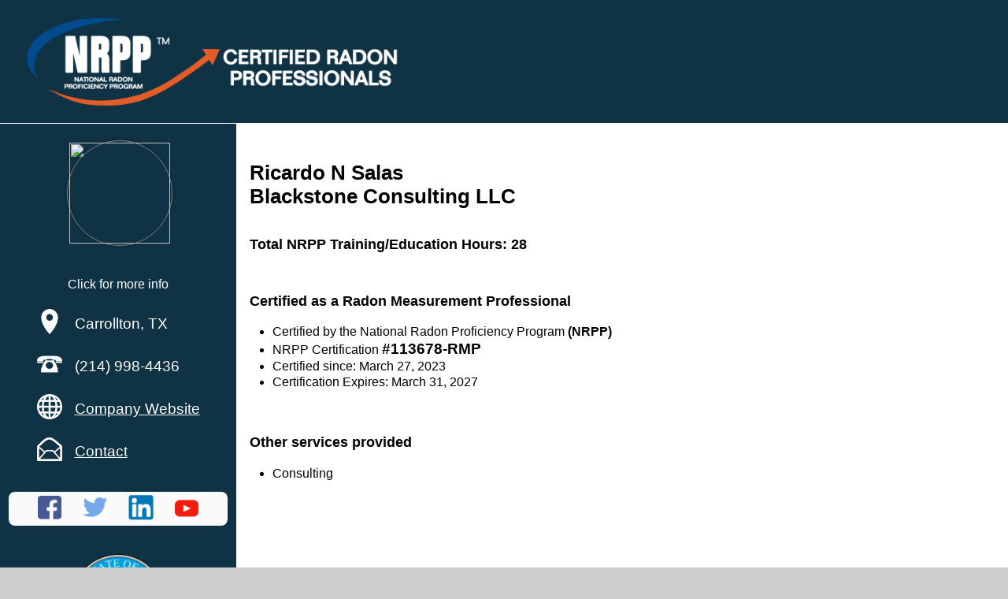

--- FILE ---
content_type: text/html
request_url: https://nrpp.info/listings/bl-18413.html
body_size: 5254
content:
<!DOCTYPE html>
<html xmlns="http://www.w3.org/1999/xhtml" xml:lang="en" lang="en">
  <head>
    <title>Certified Radon Professionals</title>
	<meta name="description" content="Find a trained and certified radon testing and/or mitigation professional">        
	<meta name="author" content="American Association of Radon Scientists and Technologists (AARST) ">
	<meta charset="UTF-8">
	<meta name="keywords" content="radon,radon gas,lung cancer,radon testing,radon mitigation,nrpp,aarst" />
       <link href='https://certifiedradonpros.org/business-listing-3.css' rel='stylesheet' type='text/css' />
      <style></style>


     <style>

.badge-icon {width:56px;height:56px;}
.arp-badge {display: inline-block;}
.speaker-badge {display: none;}
.icon-key-img {width:148px; height:148px;} 
.icon-key-div { min-height:148px;} 
.badge-block {text-align:center;   color:#0f3344; width:283px; margin:auto;}

img.rt-badge {display:none}
img.rmt-badge {display:none}
img.asp-badge {display:none}

      </style>


      <script type="text/javascript" src="https://certifiedradonpros.org/jquery-1.11.3.min.js"></script>
      <script>
jQuery(document).ready(function(){  
		
		
		
		if (document.referrer) {
			url = document.referrer; 
			ref = url.match(/:\/\/(.[^/]+)/)[1];
		//	if (ref=='nrpp.info') {jQuery('#header').hide();}
		}   	
	 
	 
	  jQuery('.key-closer').on('click', function (e) {
            jQuery('.icon-key-div').hide();        
       });
      jQuery('.rt-badge').on('click', function (e) {
            jQuery('.icon-key-div').hide();
            jQuery('#rt-icon-key').show();
            
       });
  
      jQuery('.rmt-badge').on('click', function (e) {
            jQuery('.icon-key-div').hide();
            jQuery('#rmt-icon-key').show();
            
       });
  
      jQuery('.asp-badge').on('click', function (e) {
            jQuery('.icon-key-div').hide();
            jQuery('#asp-icon-key').show();
            
       });
  
      jQuery('.rrnc-badge').on('click', function (e) {
            jQuery('.icon-key-div').hide();
            jQuery('#rrnc-icon-key').show();
            
       });
      jQuery('.mfm-badge').on('click', function (e) {
            jQuery('.icon-key-div').hide();
            jQuery('#mfm-icon-key').show();
            
       });
  
      jQuery('.mfmt-badge').on('click', function (e) {
            jQuery('.icon-key-div').hide();
            jQuery('#mfmt-icon-key').show();
            
       });
  
  
      jQuery('.arp-badge').on('click', function (e) {
            jQuery('.icon-key-div').hide();
            jQuery('#arp-icon-key').show();
            
       });
  

});
      </script>
   </head>
   <body>
      <div class="print-area-full-width"  >
		  
		    <div id="header" style="" onclick="history.go(-1);">
				 <img class="header-logo" style="" src="/images/Cert-Pro-logo.png"> 
				<div class='header-tagline' style='display:none;'>
				     < Certified<br>Radon<br>Professionals >
				</div>
		   </div>
 		   <div class='header-spacer' ></div>
           <table style="width: 100%; margin-left:auto; margin-right:auto; background-color: #ffffff;" class="corner-gradient" border="0">
            <tbody>

               <tr >
 <!-- #############   left hand column ################### -->
                  <td style="background-color: #0f3344;color: #ffffff; width: 300px; vertical-align: top;height:100%;" nowrap>
                     <p class="center "  ><br />&nbsp;<img class="photo" src="https://aarst.org/data/clientProfilePhoto.php?clientid=18413"></p>
                     <p> &nbsp;</p>
 
                     <div  style='text-align:center;   color:#0f3344;'>
						 <!-- img class="badge-icon rt-badge" src="/badges/rt-badge.png" alt="" title="Certified Measurement"  -->
					<!-- 	 <img class="badge-icon " src="/images/asp-badge.png" alt="" title="Standard and Analytical Service Provider"/>
						 <img class="badge-icon " src="/images/rmt-badge.png" alt="" title="Certified Mitigation"/> -->
						 <img class="badge-icon " src="/badges/arp-badge.png" alt="" title="AARST Advanced Radon Professional"/>
						 <img class="badge-icon " src="/badges/rrnc-badge.png" alt="" title="NRPP Advanced Certificate Radon Resistant New Construction"/>
						 <img class="badge-icon " src="/badges/mfm-badge.png" alt="" title="NRPP Advanced Certificate Multi-Family Measurement"/> 
						 <img class="badge-icon " src="/badges/mfmt-badge.png" alt=""  title="NRPP Advanced Certificate Multi-Family Mitigation"/>
						 <br><span style=' color:#fff;'>Click for more info</span>
					 </div>
					 <p class="left">&nbsp;</p>
                    <div style='text-align:center;'>
                     <div style='text-align:left; display: inline-block'>
						<div class="icon-text"><img class="site-icon" src="/images/white-pin-icon.png">Carrollton, TX </div><br>
						<div class="icon-text"><img class="site-icon" src="/images/white-phone-icon.png">(214) 998-4436<br /></div><br>
						<div class="icon-text"><img class="site-icon" src="/images/white-internet-icon.png"><a href="" style="color:#ffffff" target=_new>Company Website</a></div><br>
						<div class="icon-text"><img class="site-icon" src="/images/white-email-icon.png"><a href="mailto:rsalas@blackstoneconsulting.com"  style="color:#ffffff">Contact</a></div><br>
					</div>
					</div>
					<br />
					<div class="social-media-icon">
						<div style='width:20%;display:inline-block;'><a target=_new title="No FaceBook page found for Ricardo N Salas" href=""><img class="social-media-icon" src="/images/facebook-icon.png"></a></div>
						<div style='width:20%;display:inline-block;'><a target=_new title="No Twitter page found for Ricardo N Salas" href=""><img class="social-media-icon" src="/images/twitter-icon.png"></a></div>
						<div style='width:20%;display:inline-block;'><a target=_new title="No LinkedIN page found for Ricardo N Salas" href=""><img class="social-media-icon" src="/images/linkedin-icon.png"></a></div>
						<div style='width:20%;display:inline-block;'><a target=_new title="No YouTube page found for Ricardo N Salas" href=""><img class="social-media-icon" src="/images/youtube-icon.png"></a></div>
					</div>
					<br><br>
				<div  style=' text-align:center; ' > <img class="sidebar-state-seal" src="/images/seals/tx-seal.png" width=120 height=120></div>
  					<p class="state-name">
						Texas
					</p>
					<p class="state-info">
                        <em>State Radon Office Contact</em><br />
                        Kayleigh Millerick<br>
                        kayleigh.millerick@ttu.edu<br>
                        806-834-0370<br>
                        <a href="www.tiehh.ttu.edu/radon" target=_new>Radon Office Website</a>
						<br />
					</p>
					<br><br>
					<p class="icon-text" style='text-align:center;'>
 	                     <a  class="icon-text" href="https://aarst.org/memberships/" target=_new>Interested in becoming a Member of AARST?</a> <br /><br />
	                     <a  class="icon-text" href="https://nrpp.info/certification/how-to-become-certified/" target=_new>Interested in becoming NRPP certified ?</a><br /><br />
	                     Radon Levels in your state&nbsp;
                     </p>
                     
                     
                     
                     <p>&nbsp;</p>
                     <p  style="text-align: center; font-size: .8em; "> Last updated on: January 27, 2026 &nbsp;</p>
                  </td>
                  
 <!-- #############   right hand column ################### -->
                  <td  class="left" style="padding-left: 16px; vertical-align: top;">
					  <br>


<div class="icon-key-div" id="rt-icon-key">
<img class="icon-key-img"   src="/badges/rt-badge.png" alt="RT"> <img style='float:right' class='key-closer' src="/images/icon-close.gif">
<strong>Represents Certified Professionals who places and retrieves measurement devices for analysis by a certified laboratory.</strong><br><br>
Individuals holding the Residential Measurement Provider certification have demonstrated knowledge of U.S. EPA radon measurement protocols for the placement and retrieval of radon measurement devices. They have also demonstrated knowledge of the proper interpretation of results obtained in residential settings.<br><br>
These individuals are authorized to place devices that are analyzed by a NRPP certified analytical laboratory. Depending upon the location of the laboratory where the devices are analyzed, specific shipping arrangements that have been established, results are not generally available immediately upon conclusion of the radon test.<br><br>
Although this classification is specific for measurements in homes, it does not preclude the ability to conduct radon measurement surveys in large buildings, or to take samples for radon in water, provided that the appropriate protocols are followed.<br><br>
</div>			 

<div class="icon-key-div" id="asp-icon-key">
<img class="icon-key-img"   src="/badges/asp-badge.png" alt="ASP"> <img style='float:right' class='key-closer' src="/images/icon-close.gif"> 
	<p><strong>Represents the Measurement Professional who places and retrieves measurement devices for analysis by a certified laboratory, and/or analyzes specific measurement devices on behalf of a client (but not for other measurement professionals).</strong></p>
<p>Individuals holding a Residential Measurement Provider Certification for Standard and Analytical Services have demonstrated knowledge of U.S. EPA radon measurement protocols for the placement and retrieval of radon measurement devices. They have also demonstrated knowledge of the proper interpretation of results obtained in residential settings.<br>
 <br>
 Furthermore, these individuals possess and analyze radon measurement devices. Depending upon the specific device, this may allow for rapid provision of test results. The testing professional may also be able to characterize trends in radon concentration and determine unusual conditions arising from such influences as weather changes or occupant tampering of a test.</p>
</div>			 





 	
<div class="icon-key-div" id="rmt-icon-key">
<img class="icon-key-img" src="/badges/rmt-badge.png" alt="RMT"> <img style='float:right' class='key-closer' src="/images/icon-close.gif"> 
<p><strong>Represents Certified Professionals who work to reduce the radon levels in the home through various approved remediation techniques.</strong></p>
<p>Individuals holding the Residential Mitigation Provider certification have demonstrated knowledge of radon mitigation techniques as applied to residential structures.</p>
<p>Although this classification is specific for reducing radon in buildings similar to homes, it does not preclude the individuals ability to apply these skills to larger buildings.</p>
<p>In all cases the consumer is advised to verify experience, references, licenses, and skills for the nature of work to be performed.</p>
<p>Certified radon mitigation service providers have also agreed to abide by local laws as well as the mitigation techniques detailed in the U.S. Radon Mitigation Standards.</p>
</div>

<div class="icon-key-div" id="mfm-icon-key">
<img class="icon-key-img" src="/badges/mfm-badge.png" alt="MFM"> <img style='float:right' class='key-closer' src="/images/icon-close.gif">
<strong>MFM</strong> (Multifamily Measurement)- NRPP certified professionals who have attended and passed an approved Multifamily Measurement course and practicum session. This certificate is in addition to the professional's primary certification and covers specialized standards and protocols for properly testing multifamily buildings based on the AARST-ANSI Protocol for Measurement in Multifamily Buildings.
</div>

<div class="icon-key-div" id="mfmt-icon-key">
<img class="icon-key-img" src="/badges/mfmt-badge.png" alt="MFMT"> <img style='float:right' class='key-closer' src="/images/icon-close.gif">
<strong>MFMT </strong>(Multifamily Mitigation)- NRPP certified professionals who have attended and passed an approved Multifamily Mitigaiton course and practicum session. This certificate is in addition to the professional's primary certification and covers specialized standards and procedures for mitigatiion on an entire multifamily buildings based on the AARST-ANSI<br><br> 
</div>

<div class="icon-key-div" id="rrnc-icon-key">
<img class="icon-key-img" src="/badges/rrnc-badge.png" alt="RRNC"> <img style='float:right' class='key-closer' src="/images/icon-close.gif"> 
<strong>RRNC </strong>(Radon Resistant in New Construction) - NRPP certified professionals who have attended and passed an approved <b>Radon Resistant New Construction&nbsp;</b>course and practicum session. This certificate is in addition to the professional's primary certification and covers specialized standards for site preparation and construction of a new building with radon resistant features based on the AARST-ANSI
</div>
 

<div class="icon-key-div" id="arp-icon-key">
<img class="icon-key-img" src="/badges/arp-badge.png" alt="ARP"> <img style='float:right' class='key-closer' src="/images/icon-close.gif"> 
<strong>ARP </strong>(Advanced Radon Professional) - a professional designation conferred on NRPP certified professionals who have at least one Advanced Certificate and have met specific prerequisites. These prerequisites include: Basic NRPP Certification with at least one, two-year cycle completed;  passage of an approved, advance standards course with in-class exam practicum sessions as administered by an advanced course trainer; AARST Membership; plus participation or attendance at one Symposium, Chapter or Stakeholders meeting every two years. 
</div>
 
      
<div class="icon-key-div" id="speaker-icon-key">
<img class="icon-key-img" src="/badges/speaker-badge.png" alt="SPEAKER"> <img style='float:right' class='key-closer' src="/images/icon-close.gif"> 
<strong>Speaker </strong>(Member of the Speakers Bureau) -  
</div>
 
        
      				
					 <img class="left client-logo hidden-logo"   src="https://certifiedradonpros.org/images/logos/company-empty-logo.png?tt=123" title="Blackstone Consulting LLC - Company Logo" > 
					 <!-- img class='gold-seal' src='/images/logos/nc-icon.png' -->
				    <p class="client-name"><br>Ricardo N Salas<br> Blackstone Consulting LLC<br /></p>
                     <br>
						 
		 
						 
						
		                <div class="hidden   rt-certified "  >
							<p class="section-header">Total NRPP Training/Education Hours: 28 </p>
							<ul class="section-data">
								<li class="hidden  ">Multi-Family Measurement Certificate <b>(MFM)</b></li>
								<li class="hidden ">Multi-Family Mitigation Certificate <b>(MFMT)</b></li>
								<li class="hidden ">Radon Resistant New Construction Certificate <b>(RRNC)</b></li>
							</ul>
						</div>

						 
						 
						 
		                <div class="hidden rt-certified "  >
		                     <p class="section-header">Certified as a Radon Measurement Professional</p>
		                     <ul class="section-data">
								<li>Certified by the National Radon Proficiency Program <b>(NRPP)</b></li>
								<li>NRPP Certification <big><b>#113678-RMP</b></big></li>
								<li>Certified since: March 27, 2023</li>
								<li>Certification Expires:&nbsp;March 31, 2027</li>
								<li class="hidden  ">Certified to provide Analytical Services using<br>&nbsp;&nbsp; the following approved devices:
								 
								</li>
								<li class="hidden "> Texas State Radon License   Expires:  December 31, 1969</li>
							<!--	<li class="hidden "> <span class="warning" > *** This client does not have a current Texas Radon Measurement license on file with the NRPP</span></li> -->
								<li class="hidden "> <span class="warning" >  <small>*** The state of Texas requires that all contractors, performing radon related services within the state, be licensed.  </small></span></li>
								<li class="hidden "> <span class="warning" >  <small>*** Please check with your <a href="www.tiehh.ttu.edu/radon" target=_new> State Radon Office </a> for current licensing information. </small></span></li>
								
							</ul>
							<div class="hidden ">
								<p class="section-header">The individuals listed below are certified to work under<br>the supervision of Ricardo N Salas </p>
								
							</div>
						</div>
						
		                <div class="hidden  "  >
							<p class="section-header">Certified as a Radon Measurement Field Technician</p>
							<ul class="section-data">
								<li>Certified by the National Radon Proficiency Program <b>(NRPP)</b></li>
								<li>NRPP Certification <big><b>#-RMFT</b></big></li>
								<li>Certified since: December 31, 1969</li>
								<li>Certification Expires: December 31, 1969</li>
							</ul>
							This individual works under the supervision of <br>
							Radon Measurement Professional # <br><a href="https://nrpp.info/listings/bl-%%RMFT-SPV-CLIENTID%%.html">%%RMFT-SPV-NAME%%</a>
 						</div>

		                <div class="hidden  "  >
							<p class="section-header">Certified as a Radon Mitigation Specialist</p>
							<ul class="section-data">
								<li>Certified by the National Radon Proficiency Program <b>(NRPP)</b></li>
								<li>NRPP Certification <big><b>#-RMS</b></big></li>
								<li>Certified since: December 31, 1969</li>
								<li>Certification Expires: December 31, 1969</li>
								<li class="hidden "> Texas State Radon License   Expires:  December 31, 1969</li>
 							<!--	<li class="hidden "> <span class="warning" > *** This client does not have a current Texas Radon Mitigation license on file with the NRPP</span></li> -->
								<li class="hidden "> <span class="warning" > <small>*** The state of Texas requires that all contractors performing radon related services within the state, be licensed by the state. </small></span></li>
								<li class="hidden "> <span class="warning" >  <small>*** Please check with your <a href="www.tiehh.ttu.edu/radon" target=_new> State Radon Office </a> for current licensing information. </small></span></li>
							</ul>
							<div class="hidden ">
								<p class="section-header">The individuals listed below are certified to work under<br>the supervision of Ricardo N Salas </p>
								
								
							</div>
							
						</div>
						
		                <div class="hidden  "  >
							<p class="section-header">Certified as an SGM Compliance Inspector</p>
							<ul class="section-data">
								<li>Certified by the National Radon Proficiency Program <b>(NRPP)</b></li>
								<li>NRPP Certification <big><b>#-SGM-CI</b></big></li>
								<li>Certified since: December 31, 1969</li>
								<li>Certification Expires: December 31, 1969</li>
							</ul>
						</div>
						
		                <div class="hidden  "  >
							<p class="section-header">Certified as a Radon Mitigation Installer</p>
							<ul class="section-data">
								<li>Certified by the National Radon Proficiency Program <b>(NRPP)</b></li>
								<li>NRPP Certification <big><b>#-RMI</b></big></li>
								<li>Certified since: December 31, 1969</li>
								<li>Certification Expires: December 31, 1969</li>
							</ul>
							This individual works under the supervision of <br>
							Radon Mitigation Specialist # <br><a href="https://nrpp.info/listings/bl-%%RMI-SPV-CLIENTID%%.html">%%RMI-SPV-NAME%%</a>
						</div>
						

	               <div class="hidden ">
						<p>&nbsp;</p>
						 
						<p class="section-header">Indoor Environments Association (formerly AARST)</p>
						<ul class="section-data">
							<li>AARST Member ID: A</li>
							<li>Member since: December 31, 1969</li>
							<li class="hidden ">AARST </li>
							<li class="hidden ">AARST Advanced Radon  Professional <span class="bold">(ARP)</span></li>
						</ul>
	                </div>


					  

					<div class="hidden   services-active">
	                   <p>&nbsp;</p>
	                   <p class="section-header">Other services provided</p>
                       <ul class="section-data">
	                       <li class="hidden consulting-active" > Consulting</li>
	                       <li class="hidden " > Training</li>
	                       <li class="hidden " > Consumer Radon Test Kit Sales</li>
	                       <li class="hidden " > Radon Measurement Device Manufacturer</li>
	                       <li class="hidden " > Radon Measurement/Mitigation Supplies</li>
	                       <li class="hidden " > Home Inspections</li>
	                       <li class="hidden " > Member of the National Radon Speakers' Bureau</li>
	                   </ul>
					</div>
					
					
					
	               <div class="hidden  ">
                     <p>&nbsp;</p>
                    <p class="section-header">Business Links</p>
                       <ul class="section-data">
	                       <li class="hidden " > <a href="">Other members off this team</a></li>
	                       <li class="hidden " > <a href="" target=_new >Blackstone Consulting LLC Website</a></li>
	                       <li class="hidden " > <a href="" target=_new >Angies List</a></li>
	                       <li class="hidden " > <a href="" target=_new >Yelp Listing</a></li>
	                       <li class="hidden " > <a href="" target=_new >ASHI Member Page</a></li>
	                       <li class="hidden " > <a href="" target=_new >Better Business Bureau</a></li>
	                       <li class="hidden " > <a href="" target=_new >Bloomberg Listing</a></li>
	                       <li class="hidden " > <a href="" target=_new >Job Board Link</a></li>
	                   </ul>
                   </div>

 
                     <p>&nbsp;</p>
                     
                     
                     
                     <p>&nbsp;</p>
                     
                  </td>
               </tr>
            </tbody>
         </table>
      </div>
      
      

      
      
      
      
      
      
      
      
      
   </body>
</html>
